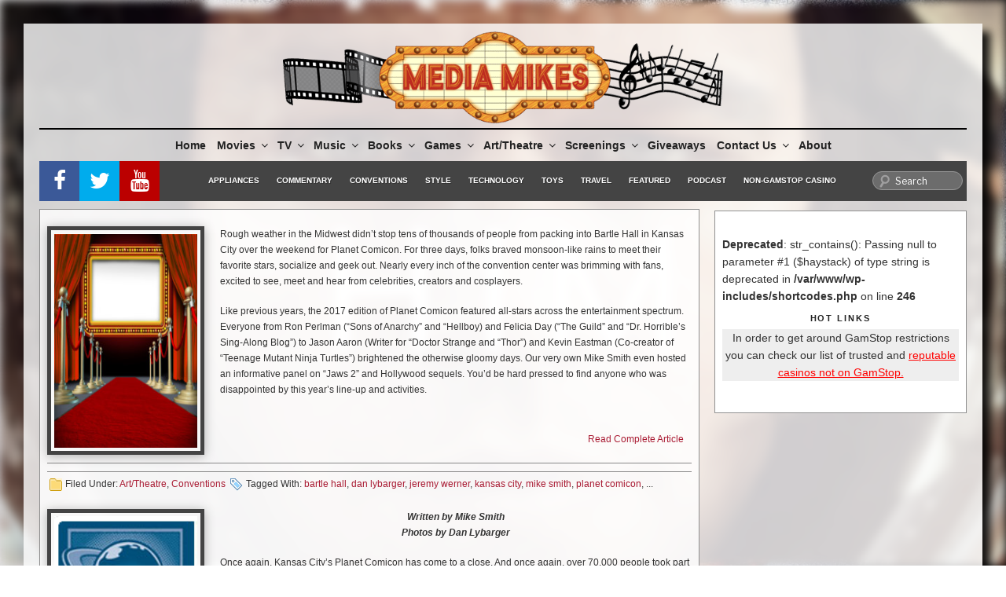

--- FILE ---
content_type: text/html; charset=utf-8
request_url: https://www.google.com/recaptcha/api2/aframe
body_size: -86
content:
<!DOCTYPE HTML><html><head><meta http-equiv="content-type" content="text/html; charset=UTF-8"></head><body><script nonce="4MGWN7DF6uDtH4cGiEpa8w">/** Anti-fraud and anti-abuse applications only. See google.com/recaptcha */ try{var clients={'sodar':'https://pagead2.googlesyndication.com/pagead/sodar?'};window.addEventListener("message",function(a){try{if(a.source===window.parent){var b=JSON.parse(a.data);var c=clients[b['id']];if(c){var d=document.createElement('img');d.src=c+b['params']+'&rc='+(localStorage.getItem("rc::a")?sessionStorage.getItem("rc::b"):"");window.document.body.appendChild(d);sessionStorage.setItem("rc::e",parseInt(sessionStorage.getItem("rc::e")||0)+1);localStorage.setItem("rc::h",'1769042561307');}}}catch(b){}});window.parent.postMessage("_grecaptcha_ready", "*");}catch(b){}</script></body></html>

--- FILE ---
content_type: application/javascript; charset=utf-8
request_url: https://fundingchoicesmessages.google.com/f/AGSKWxVDQAMnL8hvISyBdEbQcQutENxCfeHf1g5e1xSnLDYYdtO2y2FYWGp3whEu5mFghFZ4GuOi4v00sbk4wTTcxsHHcen6_3KZdBnW8zmeyURe7pj8JXulFVsoRpLFbzRm3xm4m-L5JCIdloeRXpLss7gu2YHgSaFoL7LQlGfDsORNkcSJ658NK20HNFfp/_/native-ads-/adlink_/pubmatic_/adstr3mov./digg_ads.
body_size: -1290
content:
window['5fce842e-3db3-4c16-acb3-34f053800b53'] = true;

--- FILE ---
content_type: text/javascript
request_url: https://mediamikes.com/wp-content/themes/mediamikes/assets/js/navigations.js?ver=1.0
body_size: 688
content:
/* global twentyseventeenScreenReaderText */
/**
 * Theme functions file.
 *
 * Contains handlers for navigation and widget area.
 */

(function( $ ) {
	var masthead, menuToggle, menuToggleSecond, siteNavContain, siteNavigation, siteNavContainSecond, siteNavigationSecond;

	function initMainNavigation( container ) {

		// Add dropdown toggle that displays child menu items.
		var dropdownToggle = $( '<button />', { 'class': 'dropdown-toggle', 'aria-expanded': false })
			.append( twentyseventeenScreenReaderText.icon )
			.append( $( '<span />', { 'class': 'screen-reader-text', text: twentyseventeenScreenReaderText.expand }) );

		container.find( '.menu-item-has-children > a, .page_item_has_children > a' ).after( dropdownToggle );

		// Set the active submenu dropdown toggle button initial state.
		container.find( '.current-menu-ancestor > button' )
			.addClass( 'toggled-on' )
			.attr( 'aria-expanded', 'true' )
			.find( '.screen-reader-text' )
			.text( twentyseventeenScreenReaderText.collapse );
		// Set the active submenu initial state.
		container.find( '.current-menu-ancestor > .sub-menu' ).addClass( 'toggled-on' );

		container.find( '.dropdown-toggle' ).click( function( e ) {
			var _this = $( this ),
				screenReaderSpan = _this.find( '.screen-reader-text' );

			e.preventDefault();
			_this.toggleClass( 'toggled-on' );
			_this.next( '.children, .sub-menu' ).toggleClass( 'toggled-on' );

			_this.attr( 'aria-expanded', _this.attr( 'aria-expanded' ) === 'false' ? 'true' : 'false' );

			screenReaderSpan.text( screenReaderSpan.text() === twentyseventeenScreenReaderText.expand ? twentyseventeenScreenReaderText.collapse : twentyseventeenScreenReaderText.expand );
		});
	}

	initMainNavigation( $( '.main-navigation' ) );

	masthead       = $( '#masthead' );
	menuToggle     = masthead.find( '.menu-toggle' );
	menuToggleSecond     = masthead.find( '.menu-toggle-second' );
	siteNavContain = masthead.find( '.main-navigation' );
	siteNavigation = masthead.find( '.main-navigation > div > ul' );
	siteNavContainSecond = masthead.find( '.second-navigation' );
	siteNavigationSecond = masthead.find( '.second-navigation > div > ul' );

	// Enable menuToggle.
	(function() {

		// Return early if menuToggle is missing.
		if ( ! menuToggle.length ) {
			return;
		}

		// Add an initial value for the attribute.
		menuToggle.attr( 'aria-expanded', 'false' );
		// twentyseventeen
		menuToggle.on( 'click', function(event) {
			
			if (siteNavContainSecond.hasClass('toggled-on')) {
				siteNavContainSecond.removeClass('toggled-on');
			}
			siteNavContain.toggleClass( 'toggled-on' );
			event.stopPropagation();
			event.preventDefault();
			$( this ).attr( 'aria-expanded', siteNavContain.hasClass( 'toggled-on' ) );
		});

		if ( ! menuToggleSecond.length ) {
			return;
		}

		// Add an initial value for the attribute.
		menuToggleSecond.attr( 'aria-expanded', 'false' );

		menuToggleSecond.on( 'click', function(event) {
			if (siteNavContain.hasClass('toggled-on')) {
				siteNavContain.removeClass('toggled-on');
			}
			siteNavContainSecond.toggleClass( 'toggled-on' );
			event.stopPropagation();
			event.preventDefault();
			$( this ).attr( 'aria-expanded', siteNavContainSecond.hasClass( 'toggled-on' ) );
		});

		document.onclick = function () {
			if (siteNavContain.hasClass('toggled-on')) {
				siteNavContain.removeClass('toggled-on');
			}
			if (siteNavContainSecond.hasClass('toggled-on')) {
				siteNavContainSecond.removeClass('toggled-on');
			}
		};
	})();

	// Fix sub-menus for touch devices and better focus for hidden submenu items for accessibility.
	(function() {
		if ( ! siteNavigation.length || ! siteNavigation.children().length ) {
			return;
		}

		// Toggle `focus` class to allow submenu access on tablets.
		function toggleFocusClassTouchScreen() {
			if ( 'none' === $( '.menu-toggle' ).css( 'display' ) ) {

				$( document.body ).on( 'touchstart.twentyseventeen', function( e ) {
					if ( ! $( e.target ).closest( '.main-navigation li' ).length ) {
						$( '.main-navigation li' ).removeClass( 'focus' );
					}
				});

				siteNavigation.find( '.menu-item-has-children > a, .page_item_has_children > a' )
					.on( 'touchstart.twentyseventeen', function( e ) {
						var el = $( this ).parent( 'li' );

						if ( ! el.hasClass( 'focus' ) ) {
							e.preventDefault();
							el.toggleClass( 'focus' );
							el.siblings( '.focus' ).removeClass( 'focus' );
						}
					});

			} else {
				siteNavigation.find( '.menu-item-has-children > a, .page_item_has_children > a' ).unbind( 'touchstart.twentyseventeen' );
			}
		}

		if ( 'ontouchstart' in window ) {
			$( window ).on( 'resize.twentyseventeen', toggleFocusClassTouchScreen );
			toggleFocusClassTouchScreen();
		}

		siteNavigation.find( 'a' ).on( 'focus.twentyseventeen blur.twentyseventeen', function() {
			$( this ).parents( '.menu-item, .page_item' ).toggleClass( 'focus' );
		});
	})();
})( jQuery );
